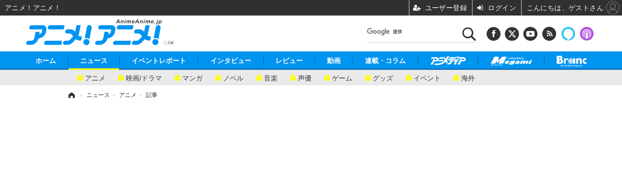

--- FILE ---
content_type: text/html; charset=utf-8
request_url: https://www.google.com/recaptcha/api2/aframe
body_size: 114
content:
<!DOCTYPE HTML><html><head><meta http-equiv="content-type" content="text/html; charset=UTF-8"></head><body><script nonce="Kqsv320QNMsf3MB8gyx3bA">/** Anti-fraud and anti-abuse applications only. See google.com/recaptcha */ try{var clients={'sodar':'https://pagead2.googlesyndication.com/pagead/sodar?'};window.addEventListener("message",function(a){try{if(a.source===window.parent){var b=JSON.parse(a.data);var c=clients[b['id']];if(c){var d=document.createElement('img');d.src=c+b['params']+'&rc='+(localStorage.getItem("rc::a")?sessionStorage.getItem("rc::b"):"");window.document.body.appendChild(d);sessionStorage.setItem("rc::e",parseInt(sessionStorage.getItem("rc::e")||0)+1);localStorage.setItem("rc::h",'1769867721237');}}}catch(b){}});window.parent.postMessage("_grecaptcha_ready", "*");}catch(b){}</script></body></html>

--- FILE ---
content_type: application/javascript; charset=utf-8
request_url: https://fundingchoicesmessages.google.com/f/AGSKWxXzbTi-RbXFZpueC5O6FtnvhD3atdo71AYtd2bh7_RS6uqWrno4yd2oaLJ5jKiIdVOC_fpmXeNtG8iPz0AIH_9YgO58Z7Mg_IXe8V0w2L7xjOBo9UQnhA3XrogAZy6hfBR7SSxb2x_OSGabQGiRhW5DD6OaNDo5pIC-Y-UMRoCdtojweqAvIhvOCXFJ/_&showad=/us-ads./advPop./cover_ad.-720x90.
body_size: -1286
content:
window['0d3337e2-4d2f-46db-a93e-0d973f07c9e6'] = true;

--- FILE ---
content_type: text/javascript;charset=utf-8
request_url: https://p1cluster.cxense.com/p1.js
body_size: 101
content:
cX.library.onP1('1beeipna1l1sh3uy5ddkt2edtt');


--- FILE ---
content_type: application/javascript
request_url: https://animeanime.jp/feature/jackAD/jack.js
body_size: 300
content:
//ジャック
$(function(){
    var target = $(".fixed-item");
    var footer = $(".thm-footer")
    var targetHeight = target.outerHeight(true);
    var targetTop = target.offset().top;
 
    $(window).scroll(function(){
        var scrollTop = $(this).scrollTop();
        if(scrollTop > targetTop){

            var footerTop = footer.offset().top;
             
            if(scrollTop + targetHeight > footerTop){
                customTopPosition = footerTop - (scrollTop + targetHeight)
                target.css({position: "fixed", top:  customTopPosition + "px"});
            }else{
                target.css({position: "fixed", top: "70px"});
            }
        }else{
            target.css({position: "static", top: "auto"});
        }
    });
});


$(function(){
	
	var $setElm = $('.item--highlight .summary, .item--main .summary');
	var cutFigure = '50'; // カットする文字数
	var afterTxt = ' …<span class="readmore">Read more »</span>'; // 文字カット後に表示するテキスト

	$setElm.each(function(){
		var textLength = $(this).text().length;
		var textTrim = $(this).text().substr(0,(cutFigure))

		if(cutFigure < textLength) {
			$(this).html(textTrim + afterTxt).css({visibility:'visible'});
		} else if(cutFigure >= textLength) {
			$(this).css({visibility:'visible'});
		}
	});
	
	var $setElm = $('.item--normal .ranking-content .summary');
	var cutFigure = '50'; // カットする文字数
	var afterTxt = ' …<span class="readmore">Read more »</span>'; // 文字カット後に表示するテキスト

	$setElm.each(function(){
		var textLength = $(this).text().length;
		var textTrim = $(this).text().substr(0,(cutFigure))

		if(cutFigure < textLength) {
			$(this).html(textTrim + afterTxt).css({visibility:'visible'});
		} else if(cutFigure >= textLength) {
			$(this).css({visibility:'visible'});
		}
	});
	
});

--- FILE ---
content_type: application/javascript
request_url: https://animeanime.jp/doubleserve.js
body_size: -214
content:
(function() {
  var e=document.createElement('div');
  e.id='lDfkuoQLbHgT';
  e.style.display='none';
  document.body.appendChild(e);
})();


--- FILE ---
content_type: text/javascript;charset=utf-8
request_url: https://id.cxense.com/public/user/id?json=%7B%22identities%22%3A%5B%7B%22type%22%3A%22ckp%22%2C%22id%22%3A%22ml2djh7rmn7xgc1d%22%7D%2C%7B%22type%22%3A%22lst%22%2C%22id%22%3A%221beeipna1l1sh3uy5ddkt2edtt%22%7D%2C%7B%22type%22%3A%22cst%22%2C%22id%22%3A%221beeipna1l1sh3uy5ddkt2edtt%22%7D%5D%7D&callback=cXJsonpCB7
body_size: 206
content:
/**/
cXJsonpCB7({"httpStatus":200,"response":{"userId":"cx:3w4urpkyyekc3f2vwoqfdpmhn:3kutuh4exwlj1","newUser":false}})